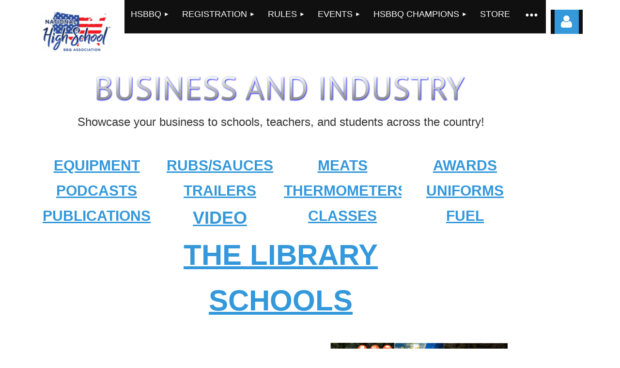

--- FILE ---
content_type: text/html; charset=utf-8
request_url: https://www.highschoolbbqleague.com/Adult-BBQ-Associations
body_size: 14593
content:
<!DOCTYPE html>
<html lang="en" class="no-js ">
	<head id="Head1">
<meta name="viewport" content="width=device-width, initial-scale=1.0">
<link href="https://sf.wildapricot.org/BuiltTheme/kaleidoscope_muskoka.v3.0/current/7a64416e/Styles/combined.css" rel="stylesheet" type="text/css" /><link href="https://www.highschoolbbqleague.com/resources/theme/customStyles.css?t=637593529277350000" rel="stylesheet" type="text/css" /><link href="https://www.highschoolbbqleague.com/resources/theme/user.css?t=637148901010000000" rel="stylesheet" type="text/css" /><link href="https://live-sf.wildapricot.org/WebUI/built9.10.0-1d00b0a/scripts/public/react/index-84b33b4.css" rel="stylesheet" type="text/css" /><link href="https://live-sf.wildapricot.org/WebUI/built9.10.0-1d00b0a/css/shared/ui/shared-ui-compiled.css" rel="stylesheet" type="text/css" /><script type="text/javascript" language="javascript" id="idJavaScriptEnvironment">var bonaPage_BuildVer='9.10.0-1d00b0a';
var bonaPage_AdminBackendUrl = '/admin/';
var bonaPage_StatRes='https://live-sf.wildapricot.org/WebUI/';
var bonaPage_InternalPageType = { isUndefinedPage : false,isWebPage : true,isAdminPage : false,isDialogPage : false,isSystemPage : false,isErrorPage : false,isError404Page : false };
var bonaPage_PageView = { isAnonymousView : true,isMemberView : false,isAdminView : false };
var WidgetMode = 0;
var bonaPage_IsUserAnonymous = true;
var bonaPage_ThemeVer='7a64416e637148901010000000637593529277350000'; var bonaPage_ThemeId = 'kaleidoscope_muskoka.v3.0'; var bonaPage_ThemeVersion = '3.0';
var bonaPage_id='18592'; version_id='';
if (bonaPage_InternalPageType && (bonaPage_InternalPageType.isSystemPage || bonaPage_InternalPageType.isWebPage) && window.self !== window.top) { var success = true; try { var tmp = top.location.href; if (!tmp) { top.location = self.location; } } catch (err) { try { if (self != top) { top.location = self.location; } } catch (err) { try { if (self != top) { top = self; } success = false; } catch (err) { success = false; } } success = false; } if (!success) { window.onload = function() { document.open('text/html', 'replace'); document.write('<ht'+'ml><he'+'ad></he'+'ad><bo'+'dy><h1>Wrong document context!</h1></bo'+'dy></ht'+'ml>'); document.close(); } } }
try { function waMetricsGlobalHandler(args) { if (WA.topWindow.waMetricsOuterGlobalHandler && typeof(WA.topWindow.waMetricsOuterGlobalHandler) === 'function') { WA.topWindow.waMetricsOuterGlobalHandler(args); }}} catch(err) {}
 try { if (parent && parent.BonaPage) parent.BonaPage.implementBonaPage(window); } catch (err) { }
try { document.write('<style type="text/css"> .WaHideIfJSEnabled, .HideIfJSEnabled { display: none; } </style>'); } catch(err) {}
var bonaPage_WebPackRootPath = 'https://live-sf.wildapricot.org/WebUI/built9.10.0-1d00b0a/scripts/public/react/';</script><script type="text/javascript" language="javascript" src="https://live-sf.wildapricot.org/WebUI/built9.10.0-1d00b0a/scripts/shared/bonapagetop/bonapagetop-compiled.js" id="idBonaPageTop"></script><script type="text/javascript" language="javascript" src="https://live-sf.wildapricot.org/WebUI/built9.10.0-1d00b0a/scripts/public/react/index-84b33b4.js" id="ReactPublicJs"></script><script type="text/javascript" language="javascript" src="https://live-sf.wildapricot.org/WebUI/built9.10.0-1d00b0a/scripts/shared/ui/shared-ui-compiled.js" id="idSharedJs"></script><script type="text/javascript" language="javascript" src="https://live-sf.wildapricot.org/WebUI/built9.10.0-1d00b0a/General.js" id=""></script><script type="text/javascript" language="javascript" src="https://sf.wildapricot.org/BuiltTheme/kaleidoscope_muskoka.v3.0/current/7a64416e/Scripts/combined.js" id=""></script><title>National High School BBQ Association, Inc. (NHSBBQ) - INDUSTRY</title>
<meta name="Keywords" content="HSBBQ, HS BBQ, High School BBQ, BBQ High, Alabama High School BBQ ,Alaska High School BBQ, Arizona High School BBQ, Arkansas High School BBQ, California High School BBQ, Colorado High School BBQ, Connecticut High School BBQ, Delaware High School BBQ, Florida High School BBQ, Georgia High School BBQ, Hawaii High School BBQ, Idaho High School BBQ, Illinois High School BBQ, Indiana High School BBQ, Iowa High School BBQ, Kansas High School BBQ, Kentucky High School BBQ, Louisiana High School BBQ, Maine High School BBQ, Maryland High School BBQ, Massachusetts High School BBQ, Michigan High School BBQ, Minnesota High School BBQ, Mississippi High School BBQ, Missouri High School BBQ, Montana High School BBQ, Nebraska High School BBQ, Nevada High School BBQ, New Hampshire High School BBQ, New Jersey High School BBQ, New Mexico High School BBQ, New York High School BBQ, North Carolina High School BBQ, North Dakota High School BBQ, Ohio High School BBQ, Oklahoma High School BBQ, Oregon High School BBQ, Pennsylvania High School BBQ, Rhode Island High School BBQ, South Carolina High School BBQ, South Dakota High School BBQ, Tennessee High School BBQ, Texas, Utah High School BBQ, Vermont High School BBQ, Virginia High School BBQ, Washington High School BBQ, West Virginia High School BBQ, Wisconsin High School BBQ, Wyoming High School BBQ,"/><meta name="Description" content="Alabama High School BBQ ,Alaska High School BBQ, Arizona High School BBQ, Arkansas High School BBQ, California High School BBQ, Colorado High School BBQ, Connecticut High School BBQ, Delaware High School BBQ, Florida High School BBQ, Georgia High School BBQ, Hawaii High School BBQ, Idaho High School BBQ, Illinois High School BBQ, Indiana High School BBQ, Iowa High School BBQ, Kansas High School BBQ, Kentucky High School BBQ, Louisiana High School BBQ, Maine High School BBQ, Maryland High School BBQ, Massachusetts High School BBQ, Michigan High School BBQ, Minnesota High School BBQ, Mississippi High School BBQ, Missouri High School BBQ, Montana High School BBQ, Nebraska High School BBQ, Nevada High School BBQ, New Hampshire High School BBQ, New Jersey High School BBQ, New Mexico High School BBQ, New York High School BBQ, North Carolina High School BBQ, North Dakota High School BBQ, Ohio High School BBQ, Oklahoma High School BBQ, Oregon High School BBQ, Pennsylvania High School BBQ, Rhode Island High School BBQ, South Carolina High School BBQ, South Dakota High School BBQ, Tennessee High School BBQ, Texas, Utah High School BBQ, Vermont High School BBQ, Virginia High School BBQ, Washington High School BBQ, West Virginia High School BBQ, Wisconsin High School BBQ, Wyoming High School BBQ," /><meta name="apple-itunes-app" content="app-id=1220348450, app-argument="><link rel="search" type="application/opensearchdescription+xml" title="www.highschoolbbqleague.com" href="/opensearch.ashx" /></head>
	<body id="PAGEID_18592" class="publicContentView LayoutSecondary">
<div class="mLayout layoutMain" id="mLayout">

<!-- header zone -->
		<div class="zonePlace zoneHeader1">
<div id="idHeaderContentHolder" data-componentId="Header" class="WaPlaceHolder WaPlaceHolderHeader" style="background-color:#FFFFFF;"><div style="padding-top:20px;"><div id="id_GSRiuNA" data-componentId="GSRiuNA" class="WaLayoutContainerFirst" style=""><table cellspacing="0" cellpadding="0" class="WaLayoutTable" style=""><tr data-componentId="GSRiuNA_row" class="WaLayoutRow"><td id="id_hT3yPgx" data-componentId="hT3yPgx" class="WaLayoutItem" style="width:15%;"><div id="id_IE5iwcF" class="WaLayoutPlaceHolder placeHolderContainer" data-componentId="IE5iwcF" style=""><div style=""><div id="id_7MnDVJf" class="WaGadgetOnly WaGadgetContent  gadgetStyleNone" style="margin-right:5px;" data-componentId="7MnDVJf" ><div class="gadgetStyleBody gadgetContentEditableArea" style="padding-right:5px;padding-bottom:20px;" data-editableArea="0" data-areaHeight="auto">
<p align="center"><a href="/" target="_blank"><img src="/resources/Pictures/Twitter%20Profile%20Logo.jpg" alt="HSBBQ - Home of the High School BBQ League" title="HSBBQ - Home of the High School BBQ League" border="0"></a><br></p></div>
</div></div></div></td><td style="" data-componentId="hT3yPgx_separator" class="WaLayoutSeparator"><div style="width: inherit;"></div></td><td id="id_gCo6IdB" data-componentId="gCo6IdB" class="WaLayoutItem" style="width:78%;"><div id="id_piaIsWZ" class="WaLayoutPlaceHolder placeHolderContainer" data-componentId="piaIsWZ" style=""><div style=""><div id="id_ajSIziT" class="WaGadgetOnly WaGadgetMenuHorizontal  gadgetStyleNone" style="background: #101010 !Important;margin-top:-30px;" data-componentId="ajSIziT" ><div class="menuBackground"></div>
<div class="menuInner">
	<ul class="firstLevel">
<li class=" dir">
	<div class="item">
		<a href="https://www.highschoolbbqleague.com/" title="HSBBQ"><span>HSBBQ</span></a>
<ul class="secondLevel">
<li class=" dir">
	<div class="item">
		<a href="https://www.highschoolbbqleague.com/page-18697" title="About Us - NHSBBQA"><span>About Us - NHSBBQA</span></a>
<ul class="secondLevel">
<li class=" ">
	<div class="item">
		<a href="https://www.highschoolbbqleague.com/High-School-BBQ-teams-Welcome" title="Welcome to High School BBQ (HSBBQ)"><span>Welcome to High School BBQ (HSBBQ)</span></a>
</div>
</li>
	
<li class=" ">
	<div class="item">
		<a href="https://www.highschoolbbqleague.com/Team-BBQ-Change-The-World" title="Support Our Vision"><span>Support Our Vision</span></a>
</div>
</li>
	
<li class=" ">
	<div class="item">
		<a href="https://www.highschoolbbqleague.com/Host-A-HSBBQ-Event" title="Host"><span>Host</span></a>
</div>
</li>
	
<li class=" ">
	<div class="item">
		<a href="https://www.highschoolbbqleague.com/Chef-Mike-Eirckson" title="NEED A SPEAKER - THE PRINCIPAL"><span>NEED A SPEAKER - THE PRINCIPAL</span></a>
</div>
</li>
	
<li class=" ">
	<div class="item">
		<a href="https://www.highschoolbbqleague.com/Promotoers" title="Promoters, Mentors, Volunteers, Sponsors, and Judges"><span>Promoters, Mentors, Volunteers, Sponsors, and Judges</span></a>
</div>
</li>
	
<li class=" ">
	<div class="item">
		<a href="https://www.highschoolbbqleague.com/Sanctioning-Body" title="Sanction An Event"><span>Sanction An Event</span></a>
</div>
</li>
	
</ul>
</div>
</li>
	
<li class=" ">
	<div class="item">
		<a href="https://www.highschoolbbqleague.com/HSBBQ-CTE-FOOD-SPORT" title="NHSBBQA - America&#39;s CTE Food Sport"><span>NHSBBQA - America&#39;s CTE Food Sport</span></a>
</div>
</li>
	
<li class=" dir">
	<div class="item">
		<a href="https://www.highschoolbbqleague.com/Governance-&amp;-Legal" title="NHSBBQA - Governance &amp; Legal"><span>NHSBBQA - Governance &amp; Legal</span></a>
<ul class="secondLevel">
<li class=" ">
	<div class="item">
		<a href="https://www.highschoolbbqleague.com/NHSBBQA-Governance-OVERVIEW" title="NHSBBQA - Governance OVERVIEW"><span>NHSBBQA - Governance OVERVIEW</span></a>
</div>
</li>
	
<li class=" ">
	<div class="item">
		<a href="https://www.highschoolbbqleague.com/NHSBBQA-School-and-District-Assurance-Statements" title="NHSBBQA - School and District Assurance Statements"><span>NHSBBQA - School and District Assurance Statements</span></a>
</div>
</li>
	
<li class=" ">
	<div class="item">
		<a href="https://www.highschoolbbqleague.com/NHSBBQA-Why-Districts-Approve" title="NHSBBQA - Why Districts Approve?"><span>NHSBBQA - Why Districts Approve?</span></a>
</div>
</li>
	
<li class=" ">
	<div class="item">
		<a href="https://www.highschoolbbqleague.com/NHSBBQA-Constitution" title="NHSBBQA - Constitution"><span>NHSBBQA - Constitution</span></a>
</div>
</li>
	
<li class=" ">
	<div class="item">
		<a href="https://www.highschoolbbqleague.com/NHSBBQA-Superintendent-Overview" title="NHSBBQA -Superintendent Overview"><span>NHSBBQA -Superintendent Overview</span></a>
</div>
</li>
	
<li class=" ">
	<div class="item">
		<a href="https://www.highschoolbbqleague.com/NHSBBQA-Code-Of-Conduct" title="NHSBBQA - Code of Conduct"><span>NHSBBQA - Code of Conduct</span></a>
</div>
</li>
	
<li class=" ">
	<div class="item">
		<a href="https://www.highschoolbbqleague.com/NHSBBQA-ORGANIZATIONAL-FLOW" title="NHSBBQA - Organizational Flow"><span>NHSBBQA - Organizational Flow</span></a>
</div>
</li>
	
<li class=" dir">
	<div class="item">
		<a href="https://www.highschoolbbqleague.com/NHSBBQA-Licensing-&amp;-Legitimacy" title="NHSBBQA - Licensing &amp; Legitimacy"><span>NHSBBQA - Licensing &amp; Legitimacy</span></a>
<ul class="secondLevel">
<li class=" ">
	<div class="item">
		<a href="https://www.highschoolbbqleague.com/Are-We-Official-NHSBBQA-Program-Verification" title="NHSBBQA - Are We Official?"><span>NHSBBQA - Are We Official?</span></a>
</div>
</li>
	
</ul>
</div>
</li>
	
<li class=" ">
	<div class="item">
		<a href="https://www.highschoolbbqleague.com/Official-State-Associations-National-High-School-BBQ-Association" title="Official State Associations | National High School BBQ Association&#174;"><span>Official State Associations | National High School BBQ Association&#174;</span></a>
</div>
</li>
	
<li class=" ">
	<div class="item">
		<a href="https://www.highschoolbbqleague.com/Apply-to-Become-a-State-High-School-BBQ-Association" title="Apply to Become a State High School BBQ Association&#174;"><span>Apply to Become a State High School BBQ Association&#174;</span></a>
</div>
</li>
	
<li class=" ">
	<div class="item">
		<a href="https://www.highschoolbbqleague.com/NHSBBQA-Certification-&amp;-Affirmation" title="NHSBBQA - Certification &amp; Affirmation"><span>NHSBBQA - Certification &amp; Affirmation</span></a>
</div>
</li>
	
<li class=" ">
	<div class="item">
		<a href="https://www.highschoolbbqleague.com/NHSBBQA-non-discrimination-civil-rights" title="NHSBBQA - Non Discrimination Civil Rights"><span>NHSBBQA - Non Discrimination Civil Rights</span></a>
</div>
</li>
	
<li class=" ">
	<div class="item">
		<a href="https://www.highschoolbbqleague.com/NHSBBQA-Media-Image-&amp;-Likeness-Policy" title="NHSBBQA - Media, Image &amp; Likeness Policy"><span>NHSBBQA - Media, Image &amp; Likeness Policy</span></a>
</div>
</li>
	
<li class=" ">
	<div class="item">
		<a href="https://www.highschoolbbqleague.com/NHSBBQA-Student-Data-Privacy" title="NHSBBQA - Student Data Privacy"><span>NHSBBQA - Student Data Privacy</span></a>
</div>
</li>
	
<li class=" ">
	<div class="item">
		<a href="https://www.highschoolbbqleague.com/NHSBBQA-Child-Protection-&amp;-Youth-Safety-Policy" title="NHSBBQA -Child Protection &amp; Youth Safety Policy"><span>NHSBBQA -Child Protection &amp; Youth Safety Policy</span></a>
</div>
</li>
	
<li class=" ">
	<div class="item">
		<a href="https://www.highschoolbbqleague.com/NHSBBQA-Volunteer-&amp;-Background-Check-Policy" title="NHSBBQA -Volunteer &amp; Background Check Policy"><span>NHSBBQA -Volunteer &amp; Background Check Policy</span></a>
</div>
</li>
	
<li class=" ">
	<div class="item">
		<a href="https://www.highschoolbbqleague.com/NHSBBQA-Risk-Management-&amp;-Insurance-Disclosure" title="NHSBBQA - Risk Management &amp; Insurance Disclosure"><span>NHSBBQA - Risk Management &amp; Insurance Disclosure</span></a>
</div>
</li>
	
<li class=" ">
	<div class="item">
		<a href="https://www.highschoolbbqleague.com/NHSBBQA-Whistleblower-&amp;-Reporting-Policy" title="NHSBBQA - Whistleblower &amp; Reporting Policy"><span>NHSBBQA - Whistleblower &amp; Reporting Policy</span></a>
</div>
</li>
	
<li class=" ">
	<div class="item">
		<a href="https://www.highschoolbbqleague.com/Safe-Harbor" title="NHSBBQA - Safe Harbor"><span>NHSBBQA - Safe Harbor</span></a>
</div>
</li>
	
<li class=" ">
	<div class="item">
		<a href="https://www.highschoolbbqleague.com/Dispute-Resolution-&amp;-Reporting" title="NHSBBQA - Dispute Resolution &amp; Reporting"><span>NHSBBQA - Dispute Resolution &amp; Reporting</span></a>
</div>
</li>
	
<li class=" dir">
	<div class="item">
		<a href="https://www.highschoolbbqleague.com/page-18868" title="NHSBBQA - Naming &amp; Brand Usage Standards"><span>NHSBBQA - Naming &amp; Brand Usage Standards</span></a>
<ul class="secondLevel">
<li class=" ">
	<div class="item">
		<a href="https://www.highschoolbbqleague.com/NHSBBQ-BRANDING" title="NHSBBQ Branding"><span>NHSBBQ Branding</span></a>
</div>
</li>
	
<li class=" ">
	<div class="item">
		<a href="https://www.highschoolbbqleague.com/Official-Use-of-NHSBBQ-BRAND-MARKS" title="Official USE OF BRAND MARKS FOR NHSBBQA&#174;"><span>Official USE OF BRAND MARKS FOR NHSBBQA&#174;</span></a>
</div>
</li>
	
<li class=" ">
	<div class="item">
		<a href="https://www.highschoolbbqleague.com/High-School-BBQ-Trademarks" title="Intellectual Property"><span>Intellectual Property</span></a>
</div>
</li>
	
</ul>
</div>
</li>
	
</ul>
</div>
</li>
	
<li class=" dir">
	<div class="item">
		<a href="https://www.highschoolbbqleague.com/NHSBBQA-School-Board-Of-Barbecue" title="School Board of Barbecue (Sponsors and Partners)"><span>School Board of Barbecue (Sponsors and Partners)</span></a>
<ul class="secondLevel">
<li class=" ">
	<div class="item">
		<a href="https://www.highschoolbbqleague.com/FinalTable" title="SPONSORSHIP"><span>SPONSORSHIP</span></a>
</div>
</li>
	
<li class=" ">
	<div class="item">
		<a href="https://www.highschoolbbqleague.com/Partners" title="Partners"><span>Partners</span></a>
</div>
</li>
	
</ul>
</div>
</li>
	
<li class=" ">
	<div class="item">
		<a href="https://www.highschoolbbqleague.com/NHSBBQA-PTA" title="BBQ PTA - BECOME PART OF OUR BBQ FAMILY (Volunteer)"><span>BBQ PTA - BECOME PART OF OUR BBQ FAMILY (Volunteer)</span></a>
</div>
</li>
	
<li class=" ">
	<div class="item">
		<a href="https://www.highschoolbbqleague.com/NHSBBQ-CTE-FOOD-SPORT-LAUNCH-MODEL" title="District Food Sport Launch Model K-12-Workforce"><span>District Food Sport Launch Model K-12-Workforce</span></a>
</div>
</li>
	
<li class=" dir">
	<div class="item">
		<a href="https://www.highschoolbbqleague.com/State-High-School-BBQ-Association-Divisions-Leagues" title="HSBBQ State Association Divisions and Leagues"><span>HSBBQ State Association Divisions and Leagues</span></a>
<ul class="secondLevel">
<li class=" ">
	<div class="item">
		<a href="https://www.highschoolbbqleague.com/NHSBBQA-State-HSBBQ-Association-Charter" title="NHSBBQA - State HSBBQ Association Charter"><span>NHSBBQA - State HSBBQ Association Charter</span></a>
</div>
</li>
	
<li class=" ">
	<div class="item">
		<a href="https://www.highschoolbbqleague.com/Alabama-HSBBQ-High-School-BBQ-Junior-Pitmaster" title="Alabama HSBBQ - Alabama High School BBQ Association - AL"><span>Alabama HSBBQ - Alabama High School BBQ Association - AL</span></a>
</div>
</li>
	
<li class=" ">
	<div class="item">
		<a href="https://www.highschoolbbqleague.com/Alaska-HSBBQ-High-School-BBQ-Junior-PitmastEr" title="Alaska HSBBQ - High School BBQ League - AK"><span>Alaska HSBBQ - High School BBQ League - AK</span></a>
</div>
</li>
	
<li class=" ">
	<div class="item">
		<a href="https://www.highschoolbbqleague.com/Arizona-HSBBQA-High-School-BBQ-Junior-Pitmaster" title="Arizona HSBBQ - High School BBQ League - AZ"><span>Arizona HSBBQ - High School BBQ League - AZ</span></a>
</div>
</li>
	
<li class=" ">
	<div class="item">
		<a href="https://www.highschoolbbqleague.com/Arkansas-HSBBQ-High-School-Junior-Pitmaster" title="Arkansas HSBBQ - High School BBQ League - AR"><span>Arkansas HSBBQ - High School BBQ League - AR</span></a>
</div>
</li>
	
<li class=" ">
	<div class="item">
		<a href="https://www.highschoolbbqleague.com/California-HSBBQ-High-School-BBQ-Junior-Pitmaster" title="California HSBBQ - High School BBQ League - CA"><span>California HSBBQ - High School BBQ League - CA</span></a>
</div>
</li>
	
<li class=" ">
	<div class="item">
		<a href="https://www.highschoolbbqleague.com/Colorado-HSBBQ-High-School-BBQ-Junior-Pitmaster" title="Colorado HSBBQ - High School BBQ League - CO"><span>Colorado HSBBQ - High School BBQ League - CO</span></a>
</div>
</li>
	
<li class=" ">
	<div class="item">
		<a href="https://www.highschoolbbqleague.com/Connecticut-HSBBQ-High-School-BBQ-Junior-Pitmaster" title="Connecticut HSBBQ - High School BBQ League - CT"><span>Connecticut HSBBQ - High School BBQ League - CT</span></a>
</div>
</li>
	
<li class=" ">
	<div class="item">
		<a href="https://www.highschoolbbqleague.com/Delaware-HSBBQ-High-School-BBQ-Junior-Pitmaster" title="Delaware HSBBQ - High School BBQ League - DE"><span>Delaware HSBBQ - High School BBQ League - DE</span></a>
</div>
</li>
	
<li class=" ">
	<div class="item">
		<a href="https://www.highschoolbbqleague.com/Florida-HSBBQ-High-School-BBQ-Junior-Pitmaster" title="Florida HSBBQ - High School BBQ League - FL"><span>Florida HSBBQ - High School BBQ League - FL</span></a>
</div>
</li>
	
<li class=" ">
	<div class="item">
		<a href="https://www.highschoolbbqleague.com/Georgia-High-School-BBQ-Junior-Pitmaster" title="Georgia HSBBQ - High School BBQ League - GA"><span>Georgia HSBBQ - High School BBQ League - GA</span></a>
</div>
</li>
	
<li class=" ">
	<div class="item">
		<a href="https://www.highschoolbbqleague.com/Hawaii-High-School-BBQ-Junior-Pitmaster" title="Hawaii HSBBQ - High School BBQ League - HI"><span>Hawaii HSBBQ - High School BBQ League - HI</span></a>
</div>
</li>
	
<li class=" ">
	<div class="item">
		<a href="https://www.highschoolbbqleague.com/Idaho-High-School-BBQ-Junior-Pitmaster" title="Idaho HSBBQ - High School BBQ League - ID"><span>Idaho HSBBQ - High School BBQ League - ID</span></a>
</div>
</li>
	
<li class=" ">
	<div class="item">
		<a href="https://www.highschoolbbqleague.com/Illinois-High-School-BBQ-Junior-Pitmaster" title="Illinois HSBBQ - High School BBQ League - IL"><span>Illinois HSBBQ - High School BBQ League - IL</span></a>
</div>
</li>
	
<li class=" ">
	<div class="item">
		<a href="https://www.highschoolbbqleague.com/Indiana-High-School-BBQ-Junior-Pitmaster" title="Indiana HSBBQ - High School BBQ League - IN"><span>Indiana HSBBQ - High School BBQ League - IN</span></a>
</div>
</li>
	
<li class=" ">
	<div class="item">
		<a href="https://www.highschoolbbqleague.com/Iowa-High-School-BBQ-Junior-Pitmaster" title="Iowa HSBBQ - High School BBQ League - IA"><span>Iowa HSBBQ - High School BBQ League - IA</span></a>
</div>
</li>
	
<li class=" ">
	<div class="item">
		<a href="https://www.highschoolbbqleague.com/Kansas-HSBBQ-High-School-BBQ-Junior-Pitmaster" title="Kansas HSBBQ - Kansas High School BBQ Association - KS"><span>Kansas HSBBQ - Kansas High School BBQ Association - KS</span></a>
</div>
</li>
	
<li class=" ">
	<div class="item">
		<a href="https://www.highschoolbbqleague.com/Kentucky-HSBBQ-High-School-BBQ-Junior-Pitmaster" title="Kentucky HSBBQ - High School BBQ League - KY"><span>Kentucky HSBBQ - High School BBQ League - KY</span></a>
</div>
</li>
	
<li class=" ">
	<div class="item">
		<a href="https://www.highschoolbbqleague.com/Louisiana-HSBBQ-High-School-BBQ-Junior-Pitmaster" title="Louisiana HSBBQ - High School BBQ League - LA"><span>Louisiana HSBBQ - High School BBQ League - LA</span></a>
</div>
</li>
	
<li class=" ">
	<div class="item">
		<a href="https://www.highschoolbbqleague.com/Maine-HSBBQ-High-School-BBQ-Junior-Pitmaster" title="Maine HSBBQ - High School BBQ League - ME"><span>Maine HSBBQ - High School BBQ League - ME</span></a>
</div>
</li>
	
<li class=" ">
	<div class="item">
		<a href="https://www.highschoolbbqleague.com/Maryland-HSBBQ-High-School-BBQ-Junior-Pitmaster" title="Maryland HSBBQ - High School BBQ League - MD"><span>Maryland HSBBQ - High School BBQ League - MD</span></a>
</div>
</li>
	
<li class=" ">
	<div class="item">
		<a href="https://www.highschoolbbqleague.com/Michigan-HSBBQ-High-School-BBQ-Junior-Pitmaster" title="Michigan HSBBQ - High School BBQ League - MI"><span>Michigan HSBBQ - High School BBQ League - MI</span></a>
</div>
</li>
	
<li class=" ">
	<div class="item">
		<a href="https://www.highschoolbbqleague.com/Massachusetts-HSBBQ-High-School-BBQ-Junior-Pitmaster" title="Massachusetts HSBBQ - High School BBQ League - MA"><span>Massachusetts HSBBQ - High School BBQ League - MA</span></a>
</div>
</li>
	
<li class=" ">
	<div class="item">
		<a href="https://www.highschoolbbqleague.com/Minnesota-HSBBQ-High-School-BBQ-Junior-Pitmaster" title="Minnesota HSBBQ - High School BBQ League - MN"><span>Minnesota HSBBQ - High School BBQ League - MN</span></a>
</div>
</li>
	
<li class=" ">
	<div class="item">
		<a href="https://www.highschoolbbqleague.com/Mississippi-High-School-BBQ-Junior-Pitmaster" title="Mississippi HSBBQ - High School BBQ League - MS"><span>Mississippi HSBBQ - High School BBQ League - MS</span></a>
</div>
</li>
	
<li class=" ">
	<div class="item">
		<a href="https://www.highschoolbbqleague.com/Missouri-HSBBQ-High-School-BBQ-Junior-Pitmaster" title="Missouri HSBBQ - Missouri High School BBQ Association - MO"><span>Missouri HSBBQ - Missouri High School BBQ Association - MO</span></a>
</div>
</li>
	
<li class=" ">
	<div class="item">
		<a href="https://www.highschoolbbqleague.com/Montana-HSBBQ-High-School-BBQ-Junior-Pitmaster" title="Montana HSBBQ - High School BBQ League - MT"><span>Montana HSBBQ - High School BBQ League - MT</span></a>
</div>
</li>
	
<li class=" ">
	<div class="item">
		<a href="https://www.highschoolbbqleague.com/Nebraska-HSBBQ-High-School-BBQ-Junior-Pitmaster" title="Nebraska HSBBQ - High School BBQ League - NE"><span>Nebraska HSBBQ - High School BBQ League - NE</span></a>
</div>
</li>
	
<li class=" ">
	<div class="item">
		<a href="https://www.highschoolbbqleague.com/Nevada-HSBBQ-High-School-BBQ-Junior-Pitmaster" title="Nevada HSBBQ - High School BBQ League - NV"><span>Nevada HSBBQ - High School BBQ League - NV</span></a>
</div>
</li>
	
<li class=" ">
	<div class="item">
		<a href="https://www.highschoolbbqleague.com/New-Hampshire-HSBBQ-High-School-BBQ-Junior-Pitmaster" title="New Hampshire HSBBQ -High School BBQ League - NH"><span>New Hampshire HSBBQ -High School BBQ League - NH</span></a>
</div>
</li>
	
<li class=" ">
	<div class="item">
		<a href="https://www.highschoolbbqleague.com/New-Jersey-HSBBQ-High-School-BBQ-Junior-Pitmaster" title="New Jersey HSBBQ - High School BBQ League - NJ"><span>New Jersey HSBBQ - High School BBQ League - NJ</span></a>
</div>
</li>
	
<li class=" ">
	<div class="item">
		<a href="https://www.highschoolbbqleague.com/New-Mexico-HSBBQ-High-School-BBQ-Junior-Pitmaster" title="New Mexico HSBBQ - High School BBQ League - NM"><span>New Mexico HSBBQ - High School BBQ League - NM</span></a>
</div>
</li>
	
<li class=" ">
	<div class="item">
		<a href="https://www.highschoolbbqleague.com/New-York-HSBBQ-High-School-BBQ-Junior-Pitmaster" title="New York HSBBQ - High School BBQ League - NY"><span>New York HSBBQ - High School BBQ League - NY</span></a>
</div>
</li>
	
<li class=" ">
	<div class="item">
		<a href="https://www.highschoolbbqleague.com/North-Carolina-HSBBQ-High-School-BBQ-Junior-Pitmaster" title="North Carolina HSBBQ - High School BBQ League - NC"><span>North Carolina HSBBQ - High School BBQ League - NC</span></a>
</div>
</li>
	
<li class=" ">
	<div class="item">
		<a href="https://www.highschoolbbqleague.com/North-Dakota-HSBBQ-High-School-BBQ-Junior-Pitmaster" title="North Dakota HSBBQ - High School BBQ League - ND"><span>North Dakota HSBBQ - High School BBQ League - ND</span></a>
</div>
</li>
	
<li class=" ">
	<div class="item">
		<a href="https://www.highschoolbbqleague.com/Ohio-HSBBQ-High-School-BBQ-Junior-Pitmaster" title="Ohio HSBBQ - High School BBQ League - OH"><span>Ohio HSBBQ - High School BBQ League - OH</span></a>
</div>
</li>
	
<li class=" ">
	<div class="item">
		<a href="https://www.highschoolbbqleague.com/Oklahoma-HSBBQ-High-School-BBQ-Junior-Pitmaster" title="Oklahoma HSBBQ - Oklahoma High School BBQ Association - OK"><span>Oklahoma HSBBQ - Oklahoma High School BBQ Association - OK</span></a>
</div>
</li>
	
<li class=" ">
	<div class="item">
		<a href="https://www.highschoolbbqleague.com/Oregon-HSBBQ-High-School-BBQ-Junior-Pitmaster" title="Oregon HSBBQ - High School BBQ League - OR"><span>Oregon HSBBQ - High School BBQ League - OR</span></a>
</div>
</li>
	
<li class=" ">
	<div class="item">
		<a href="https://www.highschoolbbqleague.com/Pennsylvania-HSBBQ-High-School-BBQ-Junior-Pitmaster" title="Pennsylvania HSBBQ - High School BBQ League - PA"><span>Pennsylvania HSBBQ - High School BBQ League - PA</span></a>
</div>
</li>
	
<li class=" ">
	<div class="item">
		<a href="https://www.highschoolbbqleague.com/Rhode-Island-HQBBQ-High-School-BBQ-Junior-Pitmaster" title="Rhode Island HSBBQ - High School BBQ League - RI"><span>Rhode Island HSBBQ - High School BBQ League - RI</span></a>
</div>
</li>
	
<li class=" ">
	<div class="item">
		<a href="https://www.highschoolbbqleague.com/South-Carolina-HSBBQ-High-School-BBQ-Junior-Pitmaster" title="South Carolina HSBBQ - High School BBQ League - SC"><span>South Carolina HSBBQ - High School BBQ League - SC</span></a>
</div>
</li>
	
<li class=" ">
	<div class="item">
		<a href="https://www.highschoolbbqleague.com/South-Dakota-HSBBQ-High-School-BBQ-Junior-Pitmaster" title="South Dakota HSBBQ - High School BBQ League - SD"><span>South Dakota HSBBQ - High School BBQ League - SD</span></a>
</div>
</li>
	
<li class=" ">
	<div class="item">
		<a href="https://www.highschoolbbqleague.com/Texas-High-HSBBQ-School-BBQ-Junior-Pitmaster" title="Texas HSBBQ - Texas High School BBQ Association - TX"><span>Texas HSBBQ - Texas High School BBQ Association - TX</span></a>
</div>
</li>
	
<li class=" ">
	<div class="item">
		<a href="https://www.highschoolbbqleague.com/Tennessee-HSBBQ-High-School-BBQ-Junior-Pitmaster" title="Tennessee HSBBQ - High School BBQ League - TN"><span>Tennessee HSBBQ - High School BBQ League - TN</span></a>
</div>
</li>
	
<li class=" ">
	<div class="item">
		<a href="https://www.highschoolbbqleague.com/Utah-HSBBQ-High-School-BBQ-Junior-Pitmaster" title="Utah HSBBQ - High School BBQ League - UT"><span>Utah HSBBQ - High School BBQ League - UT</span></a>
</div>
</li>
	
<li class=" ">
	<div class="item">
		<a href="https://www.highschoolbbqleague.com/Vermont-HSBBQ-High-School-BBQ-Junior-Pitmaster" title="Vermont HSBBQ - High School BBQ League - VT"><span>Vermont HSBBQ - High School BBQ League - VT</span></a>
</div>
</li>
	
<li class=" ">
	<div class="item">
		<a href="https://www.highschoolbbqleague.com/Virginia-HSBBQ-High-School-BBQ-Junior-Pitmaster" title="Virginia HSBBQ - High School BBQ League - VA"><span>Virginia HSBBQ - High School BBQ League - VA</span></a>
</div>
</li>
	
<li class=" ">
	<div class="item">
		<a href="https://www.highschoolbbqleague.com/Washington-DC-HSBBQ-High-School-BBQ-Junior-Pitmaster" title="Washington DC HSBBQ - High School BBQ League - DC"><span>Washington DC HSBBQ - High School BBQ League - DC</span></a>
</div>
</li>
	
<li class=" ">
	<div class="item">
		<a href="https://www.highschoolbbqleague.com/Washington-HSBBQ-High-School-BBQ-Junior-Pitmaster" title="Washington HSBBQ - High School BBQ League - WA"><span>Washington HSBBQ - High School BBQ League - WA</span></a>
</div>
</li>
	
<li class=" ">
	<div class="item">
		<a href="https://www.highschoolbbqleague.com/West-Virginia-HSBBQ-High-School-Junior-Pitmaster" title="West Virginia HSBBQ - High School BBQ League - WV"><span>West Virginia HSBBQ - High School BBQ League - WV</span></a>
</div>
</li>
	
<li class=" ">
	<div class="item">
		<a href="https://www.highschoolbbqleague.com/Wisconsin-HSBBQ-High-School-BBQ-Junior-Pitmaster" title="Wisconsin HSBBQ - High School BBQ League - WI"><span>Wisconsin HSBBQ - High School BBQ League - WI</span></a>
</div>
</li>
	
<li class=" ">
	<div class="item">
		<a href="https://www.highschoolbbqleague.com/Wyoming-HSBBQ-High-School-BBQ-Junior-Pitmaster" title="Wyoming HSBBQ - High School BBQ League - WY"><span>Wyoming HSBBQ - High School BBQ League - WY</span></a>
</div>
</li>
	
</ul>
</div>
</li>
	
<li class=" ">
	<div class="item">
		<a href="https://www.highschoolbbqleague.com/FAQ" title="FAQ"><span>FAQ</span></a>
</div>
</li>
	
<li class=" ">
	<div class="item">
		<a href="https://www.highschoolbbqleague.com/HSBBQ-Sportsmanship" title="High School BBQ (HSBBQ) Creed"><span>High School BBQ (HSBBQ) Creed</span></a>
</div>
</li>
	
<li class=" ">
	<div class="item">
		<a href="https://www.highschoolbbqleague.com/HSBBQ-Hall-Of-FLAME" title="2024 Hall of FLAME - Heart of Que"><span>2024 Hall of FLAME - Heart of Que</span></a>
</div>
</li>
	
<li class=" ">
	<div class="item">
		<a href="https://www.highschoolbbqleague.com/page-18587" title="Testimonials"><span>Testimonials</span></a>
</div>
</li>
	
<li class=" ">
	<div class="item">
		<a href="https://www.highschoolbbqleague.com/Advertising-High-School-BBQ" title="Advertising - High School BBQ"><span>Advertising - High School BBQ</span></a>
</div>
</li>
	
<li class=" ">
	<div class="item">
		<a href="https://www.highschoolbbqleague.com/page-18723" title="Media"><span>Media</span></a>
</div>
</li>
	
<li class=" ">
	<div class="item">
		<a href="https://www.highschoolbbqleague.com/Donate" title="Donate"><span>Donate</span></a>
</div>
</li>
	
<li class=" ">
	<div class="item">
		<a href="https://www.highschoolbbqleague.com/Contact-Varsity-Barbecue" title="Contact US"><span>Contact US</span></a>
</div>
</li>
	
</ul>
</div>
</li>
	
<li class=" dir">
	<div class="item">
		<a href="https://www.highschoolbbqleague.com/HSBBQ-Charter-License" title="REGISTRATION"><span>REGISTRATION</span></a>
<ul class="secondLevel">
<li class=" ">
	<div class="item">
		<a href="https://www.highschoolbbqleague.com/NHSBBQ-ONLINE-EVENT-PAYMENT" title="ONLINE EVENT PAYMENT"><span>ONLINE EVENT PAYMENT</span></a>
</div>
</li>
	
<li class=" ">
	<div class="item">
		<a href="https://www.highschoolbbqleague.com/2026-NHSBBQ-FORMS-AND-DOCUMENTS-DOWNLOADS" title="FORMS AND DOCUMENTS"><span>FORMS AND DOCUMENTS</span></a>
</div>
</li>
	
<li class=" ">
	<div class="item">
		<a href="https://www.highschoolbbqleague.com/How-To-Start-A-High-School-BBQ-Team-HSBBQ" title="How To Start A High School (HSBBQ) or Middle School (MSBBQ) Team"><span>How To Start A High School (HSBBQ) or Middle School (MSBBQ) Team</span></a>
</div>
</li>
	
<li class=" ">
	<div class="item">
		<a href="https://www.highschoolbbqleague.com/page-18844" title="Food Safety Certification HSBBQ"><span>Food Safety Certification HSBBQ</span></a>
</div>
</li>
	
<li class=" ">
	<div class="item">
		<a href="https://www.highschoolbbqleague.com/HSBBQ-MEAT-JUDGING" title="M.E.A.T. Judging System"><span>M.E.A.T. Judging System</span></a>
</div>
</li>
	
</ul>
</div>
</li>
	
<li class=" dir">
	<div class="item">
		<a href="https://www.highschoolbbqleague.com/RULES-HIGH-SCHOOL-BBQ-HSBBQ" title="RULES"><span>RULES</span></a>
<ul class="secondLevel">
<li class=" ">
	<div class="item">
		<a href="https://www.highschoolbbqleague.com/NHSBBQA-High-School-BBQ-SPORTSMANSHIP" title="NHSBBQA SPORTSMANSHIP AGREEMENT"><span>NHSBBQA SPORTSMANSHIP AGREEMENT</span></a>
</div>
</li>
	
</ul>
</div>
</li>
	
<li class=" dir">
	<div class="item">
		<a href="https://www.highschoolbbqleague.com/High-School-BBQ-HS-BBQ-Events" title="EVENTS"><span>EVENTS</span></a>
<ul class="secondLevel">
<li class=" ">
	<div class="item">
		<a href="https://www.highschoolbbqleague.com/NHSBBQ-PAYMENT-ONLINE" title="PAY ONLINE EVENT REGISTRATION AND CHARTERS"><span>PAY ONLINE EVENT REGISTRATION AND CHARTERS</span></a>
</div>
</li>
	
<li class=" ">
	<div class="item">
		<a href="https://www.highschoolbbqleague.com/EVENTS-CALENDAR-NHSBBQ-2025-2026" title="EVENTS - 2025-2026 NHSBBQ CALENDAR"><span>EVENTS - 2025-2026 NHSBBQ CALENDAR</span></a>
</div>
</li>
	
<li class=" ">
	<div class="item">
		<a href="https://www.highschoolbbqleague.com/page-18729" title="EVENTS - HOST REQUEST"><span>EVENTS - HOST REQUEST</span></a>
</div>
</li>
	
</ul>
</div>
</li>
	
<li class=" dir">
	<div class="item">
		<a href="https://www.highschoolbbqleague.com/2024-National-HSBBQ-CHAMPIONS" title="HSBBQ CHAMPIONS"><span>HSBBQ CHAMPIONS</span></a>
<ul class="secondLevel">
<li class=" ">
	<div class="item">
		<a href="https://www.highschoolbbqleague.com/2026-NHSBBQ-HALL-OF-CHAMPIONS" title="2026 NHSBBQ HALL OF CHAMPIONS"><span>2026 NHSBBQ HALL OF CHAMPIONS</span></a>
</div>
</li>
	
<li class=" ">
	<div class="item">
		<a href="https://www.highschoolbbqleague.com/NATIONAL-CHAMPIONS-HSBBQ-2025" title="2025 NATIONAL CHAMPIONS HSBBQ"><span>2025 NATIONAL CHAMPIONS HSBBQ</span></a>
</div>
</li>
	
<li class=" ">
	<div class="item">
		<a href="https://www.highschoolbbqleague.com/2024-NATIONAL-CHAMPIONS-HSBBQ" title="2024 NATIONAL CHAMPIONS HSBBQ"><span>2024 NATIONAL CHAMPIONS HSBBQ</span></a>
</div>
</li>
	
<li class=" ">
	<div class="item">
		<a href="https://www.highschoolbbqleague.com/2023-NATIONAL-CHAMPIONS-HSBBQ" title="2023 NATIONAL CHAMPIONS HSBBQ"><span>2023 NATIONAL CHAMPIONS HSBBQ</span></a>
</div>
</li>
	
</ul>
</div>
</li>
	
<li class=" ">
	<div class="item">
		<a href="https://www.highschoolbbqleague.com/NHSBBQA-Store" title="Store"><span>Store</span></a>
</div>
</li>
	
<li class=" dir">
	<div class="item">
		<a href="https://www.highschoolbbqleague.com/High-School-BBQ-Education" title="EDUCATORS"><span>EDUCATORS</span></a>
<ul class="secondLevel">
<li class=" ">
	<div class="item">
		<a href="https://www.highschoolbbqleague.com/page-18854" title="High School BBQ (HSBBQ) White Paper: Igniting your campus, community, and classroom"><span>High School BBQ (HSBBQ) White Paper: Igniting your campus, community, and classroom</span></a>
</div>
</li>
	
<li class=" ">
	<div class="item">
		<a href="https://www.highschoolbbqleague.com/HSBBQ-LIVE-FIRE-LEARNING-LAB" title="HSBBQ LIVE FIRE LEARNING LAB - LIFESPACE"><span>HSBBQ LIVE FIRE LEARNING LAB - LIFESPACE</span></a>
</div>
</li>
	
<li class=" ">
	<div class="item">
		<a href="https://www.highschoolbbqleague.com/page-18811" title="Start A HSBBQ Team - Classroom"><span>Start A HSBBQ Team - Classroom</span></a>
</div>
</li>
	
<li class=" ">
	<div class="item">
		<a href="https://www.highschoolbbqleague.com/Top-10-Reasons-To-Start-A-BBQ-Team" title="Top 10 Reasons to start A HSBBQ Team"><span>Top 10 Reasons to start A HSBBQ Team</span></a>
</div>
</li>
	
<li class=" ">
	<div class="item">
		<a href="https://www.highschoolbbqleague.com/page-18790" title="10 C&#39;s of Barbecue"><span>10 C&#39;s of Barbecue</span></a>
</div>
</li>
	
<li class=" dir">
	<div class="item">
		<a href="https://www.highschoolbbqleague.com/HSBBQ-UNIVERSITY" title="HSBBQ University"><span>HSBBQ University</span></a>
<ul class="secondLevel">
<li class=" ">
	<div class="item">
		<a href="https://www.highschoolbbqleague.com/HSBBQ-BBQ-SAUCE-LESSON-PLAN" title="Barbecue Sauce 101"><span>Barbecue Sauce 101</span></a>
</div>
</li>
	
</ul>
</div>
</li>
	
<li class=" ">
	<div class="item">
		<a href="https://www.highschoolbbqleague.com/HSBBQ-DICTIONARY" title="HSBBQ - GLOSSARY OF TERMS"><span>HSBBQ - GLOSSARY OF TERMS</span></a>
</div>
</li>
	
<li class=" ">
	<div class="item">
		<a href="https://www.highschoolbbqleague.com/Project-Based-Learning" title="PROJECT BASTE BBQ"><span>PROJECT BASTE BBQ</span></a>
</div>
</li>
	
<li class=" ">
	<div class="item">
		<a href="https://www.highschoolbbqleague.com/page-18775" title="THE SMOKER PROJECT"><span>THE SMOKER PROJECT</span></a>
</div>
</li>
	
<li class=" ">
	<div class="item">
		<a href="https://www.highschoolbbqleague.com/page-18633" title="SMOKE SMART GOALS"><span>SMOKE SMART GOALS</span></a>
</div>
</li>
	
<li class=" ">
	<div class="item">
		<a href="https://www.highschoolbbqleague.com/BBQ-Classes-Professional-Development" title="Professional Development - BBQ Class"><span>Professional Development - BBQ Class</span></a>
</div>
</li>
	
<li class=" ">
	<div class="item">
		<a href="https://www.highschoolbbqleague.com/Team-BBQ-FEEDING-AMERICA" title="SERVICE"><span>SERVICE</span></a>
</div>
</li>
	
<li class=" ">
	<div class="item">
		<a href="https://www.highschoolbbqleague.com/HSBBQ-FOOD-SAFETY-TRAINING-CERTIFICATE" title="HSBBQ Food Safety Certification"><span>HSBBQ Food Safety Certification</span></a>
</div>
</li>
	
<li class=" ">
	<div class="item">
		<a href="https://www.highschoolbbqleague.com/page-18626" title="CERTIFICATION"><span>CERTIFICATION</span></a>
</div>
</li>
	
<li class=" ">
	<div class="item">
		<a href="https://www.highschoolbbqleague.com/BBQ-RECIPES" title="RECIPES"><span>RECIPES</span></a>
</div>
</li>
	
<li class=" ">
	<div class="item">
		<a href="https://www.highschoolbbqleague.com/History-of-Barbcue" title="History of Barbecue: HSBBQ Honors the past"><span>History of Barbecue: HSBBQ Honors the past</span></a>
</div>
</li>
	
<li class=" ">
	<div class="item">
		<a href="https://www.highschoolbbqleague.com/High-School-BBQ-Careers" title="CAREERS"><span>CAREERS</span></a>
</div>
</li>
	
<li class=" ">
	<div class="item">
		<a href="https://www.highschoolbbqleague.com/Workforce" title="WORKFORCE DEVELOPMENT"><span>WORKFORCE DEVELOPMENT</span></a>
</div>
</li>
	
</ul>
</div>
</li>
	
<li class="sel dir">
	<div class="item">
		<a href="https://www.highschoolbbqleague.com/Adult-BBQ-Associations" title="INDUSTRY"><span>INDUSTRY</span></a>
<ul class="secondLevel">
<li class=" ">
	<div class="item">
		<a href="https://www.highschoolbbqleague.com/List-Your-BBQ-Business" title="BUSINESS LISTING"><span>BUSINESS LISTING</span></a>
</div>
</li>
	
<li class=" ">
	<div class="item">
		<a href="https://www.highschoolbbqleague.com/BBQ-ASSOCIATIONS" title="BBQ ASSOCIATIONS - ADULTS"><span>BBQ ASSOCIATIONS - ADULTS</span></a>
</div>
</li>
	
<li class=" ">
	<div class="item">
		<a href="https://www.highschoolbbqleague.com/BBQ-CLASSES" title="BBQ CLASSES"><span>BBQ CLASSES</span></a>
</div>
</li>
	
<li class=" ">
	<div class="item">
		<a href="https://www.highschoolbbqleague.com/BBQ-THERMONTERS" title="BBQ THERMOMETERS"><span>BBQ THERMOMETERS</span></a>
</div>
</li>
	
<li class=" ">
	<div class="item">
		<a href="https://www.highschoolbbqleague.com/Culinary-Schools" title="SCHOOLS"><span>SCHOOLS</span></a>
</div>
</li>
	
<li class=" ">
	<div class="item">
		<a href="https://www.highschoolbbqleague.com/High-School-BBQ-Uniforms" title="BBQ UNIFORMS"><span>BBQ UNIFORMS</span></a>
</div>
</li>
	
<li class=" ">
	<div class="item">
		<a href="https://www.highschoolbbqleague.com/BBQ-EQUIPMENT" title="BBQ EQUIPMENT"><span>BBQ EQUIPMENT</span></a>
</div>
</li>
	
<li class=" ">
	<div class="item">
		<a href="https://www.highschoolbbqleague.com/BBQ-RUBS-SAUCE" title="BBQ RUBS AND SAUCES"><span>BBQ RUBS AND SAUCES</span></a>
</div>
</li>
	
<li class=" ">
	<div class="item">
		<a href="https://www.highschoolbbqleague.com/BBQ-MEATS" title="BBQ MEATS"><span>BBQ MEATS</span></a>
</div>
</li>
	
<li class=" ">
	<div class="item">
		<a href="https://www.highschoolbbqleague.com/BBQ-PODCASTS" title="PODCASTS"><span>PODCASTS</span></a>
</div>
</li>
	
<li class=" ">
	<div class="item">
		<a href="https://www.highschoolbbqleague.com/BBQ-AWARDS" title="BBQ AWARDS"><span>BBQ AWARDS</span></a>
</div>
</li>
	
<li class=" ">
	<div class="item">
		<a href="https://www.highschoolbbqleague.com/BBQ-FUEL" title="BBQ FUEL"><span>BBQ FUEL</span></a>
</div>
</li>
	
<li class=" ">
	<div class="item">
		<a href="https://www.highschoolbbqleague.com/BBQ-TRAILERS" title="BBQ TRAILERS"><span>BBQ TRAILERS</span></a>
</div>
</li>
	
<li class=" ">
	<div class="item">
		<a href="https://www.highschoolbbqleague.com/BBQ-PUBLICATIONS" title="BBQ PUBLICATIONS"><span>BBQ PUBLICATIONS</span></a>
</div>
</li>
	
<li class=" ">
	<div class="item">
		<a href="https://www.highschoolbbqleague.com/BBQ-VIDEO" title="BBQ VIDEO"><span>BBQ VIDEO</span></a>
</div>
</li>
	
<li class=" ">
	<div class="item">
		<a href="https://www.highschoolbbqleague.com/BBQ-LIBRARY" title="BBQ LIBRARY"><span>BBQ LIBRARY</span></a>
</div>
</li>
	
</ul>
</div>
</li>
	
</ul>
</div>


<script type="text/javascript">

	jq$(function()
	{

		WebFont.load({
			custom: {
				families: ['Ubuntu', 'Ubuntu condensed']
			},
			active: function()
			{
				resizeMenu();
			}
		});


		var gadgetHorMenu = jq$('#id_ajSIziT'),
			gadgetHorMenuContainer = gadgetHorMenu.find('.menuInner'),
			firstLevelMenu = gadgetHorMenu.find('ul.firstLevel'),
			holderInitialMenu = firstLevelMenu.children(),
			outsideItems = null,
			phantomElement = '<li class="phantom"><div class="item"><a href="#"><span>&#x2261;</span></a><ul class="secondLevel"></ul></div></li>',
			placeHolder = gadgetHorMenu.parents('.WaLayoutPlaceHolder'),
			placeHolderId = placeHolder && placeHolder.attr('data-componentId'),
			mobileState = false,
			isTouchSupported = !!(('ontouchstart' in window) || (window.DocumentTouch && document instanceof DocumentTouch) || (navigator.msPointerEnabled && navigator.msMaxTouchPoints));


		function resizeMenu()
		{
			var i,
				len,
				fitMenuWidth = 0,
				menuItemPhantomWidth = 80;

			firstLevelMenu.html( holderInitialMenu).removeClass('adapted').css({ width: 'auto' }); // restore initial menu

			if( firstLevelMenu.width() > gadgetHorMenuContainer.width() ) // if menu oversize
			{
				menuItemPhantomWidth = firstLevelMenu.addClass('adapted').append( phantomElement).children('.phantom').width();

				for( i = 0, len = holderInitialMenu.size(); i <= len; i++ )
				{
					fitMenuWidth += jq$( holderInitialMenu.get(i) ).width();

					if( fitMenuWidth + menuItemPhantomWidth > gadgetHorMenuContainer.width() )
					{
						outsideItems = firstLevelMenu.children(':gt('+(i-1)+'):not(.phantom)').remove();
						firstLevelMenu.find('.phantom > .item > ul').append( outsideItems);
						gadgetHorMenuContainer.css('overflow','visible');
						break;
					}
				}
				gadgetHorMenu.find('.phantom > .item > a').click(function(){ return false; });
			}

			disableFirstTouch();

			firstLevelMenu.css( 'width', '' ); // restore initial menu width
			firstLevelMenu.children().removeClass('last-child').eq(-1).addClass('last-child'); // add last-child mark
		}

		jq$(window).resize(function()
		{
			resizeMenu();
		});

		function onLayoutColumnResized(sender, args)
		{
			args = args || {};

			if (placeHolderId && (placeHolderId == args.leftColPlaceHolderId || placeHolderId == args.rightColPlaceHolderId))
			{
				resizeMenu();
			}
		}

		BonaPage.addPageStateHandler(BonaPage.PAGE_PARSED, function() { WA.Gadgets.LayoutColumnResized.addHandler(onLayoutColumnResized); });
		BonaPage.addPageStateHandler(BonaPage.PAGE_UNLOADED, function() { WA.Gadgets.LayoutColumnResized.removeHandler(onLayoutColumnResized); });


        function disableFirstTouch()
        {
          if (!isTouchSupported) return;

          jq$('#id_ajSIziT').find('.menuInner li.dir > .item > a').on( 'click', function(event)
          {
            if( !this.touchCounter )
              this.touchCounter = 0;

            if( this.touchCounter >= 1 )
            {
              this.touchCounter = 0;
              return true;
            }
            this.touchCounter++;

            if (!mobileState)
            {
              WA.stopEventDefault(event);
            }
          });

          jq$('#id_ajSIziT').find('.menuInner li.dir > .item > a').on( 'mouseout', function(event)
          {
            if( !this.touchCounter )
              this.touchCounter = 0;
            this.touchCounter = 0;
          });
        }

        disableFirstTouch();

	});
</script></div></div></div></td><td style="" data-componentId="gCo6IdB_separator" class="WaLayoutSeparator"><div style="width: inherit;"></div></td><td id="id_szTI8ZH" data-componentId="szTI8ZH" class="WaLayoutItem" style="width:6%;"><div id="id_hLgvGJf" class="WaLayoutPlaceHolder placeHolderContainer" data-componentId="hLgvGJf" style=""><div style=""><div id="id_9wkcJEw" class="WaGadgetOnly WaGadgetLoginButton  gadgetStyleNone" style="background: #101010;" data-componentId="9wkcJEw" ><div class="alignCenter unauthorized">
  <div class="loginContainer">
    <a class="loginLink" href="https://www.highschoolbbqleague.com/Sys/Login" title="Log in">Log in</a>
  </div>
  </div>
<script>
  jq$(function() {
    var gadgetId = jq$('#id_9wkcJEw'),
        containerBox = gadgetId.find('.loginPanel'),
        loginLink = gadgetId.find('.loginLink'),
        transitionTime = 300;

    containerBox.isOpening = false;

    loginLink.on('click', function() {
      if (containerBox.css("visibility") == 'visible') {
        loginLink.removeClass('hover');
        containerBox.animate({ 'opacity': '0' }, transitionTime, function() {
          containerBox.css('visibility','hidden');
          containerBox.css('display','none');
        });
      } else {
        loginLink.addClass('hover');
        containerBox.isOpening = true;
        containerBox.css('display','block');
        containerBox.css('visibility','visible');
        containerBox.animate({ 'opacity': '1' }, transitionTime, function() {
          containerBox.isOpening = false;
        });
      }
    });

    containerBox.on('click', function(e) { e.stopPropagation(); });

    jq$('body').on('click',function() {
      if (containerBox.css("visibility") == 'visible' && !containerBox.isOpening) {
        loginLink.removeClass('hover');
        containerBox.animate({ 'opacity': '0' }, transitionTime, function() {
          containerBox.css('visibility','hidden');
          containerBox.css('display','none');
        });
      }
    });
  });
</script>
</div></div></div></td></tr></table> </div><div id="id_tVbzgQQ" data-componentId="tVbzgQQ" class="WaLayoutContainer" style=""><table cellspacing="0" cellpadding="0" class="WaLayoutTable" style=""><tr data-componentId="tVbzgQQ_row" class="WaLayoutRow"><td id="id_OuDyAo9" data-componentId="OuDyAo9" class="WaLayoutItem" style="width:75%;"></td><td style="" data-componentId="OuDyAo9_separator" class="WaLayoutSeparator"><div style="width: inherit;"></div></td><td id="id_gdwDFBy" data-componentId="gdwDFBy" class="WaLayoutItem" style="width:25%;"></td></tr></table> </div><div id="id_AFqGNPc" data-componentId="AFqGNPc" class="WaLayoutContainerLast" style=""><table cellspacing="0" cellpadding="0" class="WaLayoutTable" style=""><tr data-componentId="AFqGNPc_row" class="WaLayoutRow"><td id="id_iMQakMW" data-componentId="iMQakMW" class="WaLayoutItem" style="width:90%;"><div id="id_D1UoFeH" class="WaLayoutPlaceHolder placeHolderContainer" data-componentId="D1UoFeH" style=""><div style=""><div id="id_2Q1vl2F" class="WaGadgetFirst WaGadgetContent  gadgetStyleNone" style="background-color:#FFFFFF;" data-componentId="2Q1vl2F" ><div class="gadgetStyleBody gadgetContentEditableArea" style="" data-editableArea="0" data-areaHeight="auto">
<p align="center"><img src="/Content/ArtText/17671.png?text=BUSINESS%20AND%20INDUSTRY&amp;style=Site%20title%201&amp;styleGroup=100&amp;shc1=0000FF&amp;fn=PT%20Sans&amp;fs=40&amp;sid=4837090666270423" title="BUSINESS AND INDUSTRY" alt="BUSINESS AND INDUSTRY" border="0"></p>

<p align="center"><font style="font-size: 24px;">Showcase your business to schools, teachers, and students across the country!</font></p>

<p><br></p></div>
</div><div id="id_nTK2XEW" data-componentId="nTK2XEW" class="WaLayoutContainer" style=""><table cellspacing="0" cellpadding="0" class="WaLayoutTable" style=""><tr data-componentId="nTK2XEW_row" class="WaLayoutRow"><td id="id_MX94sWQ" data-componentId="MX94sWQ" class="WaLayoutItem" style="width:25%;"><div id="id_xDNsf1E" class="WaLayoutPlaceHolder placeHolderContainer" data-componentId="xDNsf1E" style=""><div style=""><div id="id_xNQZhXx" class="WaGadgetFirst WaGadgetContent  gadgetStyleNone" style="" data-componentId="xNQZhXx" ><div class="gadgetStyleBody gadgetContentEditableArea" style="" data-editableArea="0" data-areaHeight="auto">
<p align="center"><font style="font-size: 30px;" color="#ff0000"><strong><a href="/BBQ-EQUIPMENT">EQUIPMENT</a></strong></font></p></div>
</div><div id="id_K9uHgsy" class="WaGadgetLast WaGadgetContent  gadgetStyleNone" style="" data-componentId="K9uHgsy" ><div class="gadgetStyleBody gadgetContentEditableArea" style="" data-editableArea="0" data-areaHeight="auto">
<p align="center"><strong><font style="font-size: 30px;" color="#ff0000"><a href="/BBQ-PODCASTS">PODCASTS</a></font></strong></p></div>
</div></div></div></td><td style="" data-componentId="MX94sWQ_separator" class="WaLayoutSeparator"><div style="width: inherit;"></div></td><td id="id_UnLCIdp" data-componentId="UnLCIdp" class="WaLayoutItem" style="width:25%;"><div id="id_oHnlHEw" class="WaLayoutPlaceHolder placeHolderContainer" data-componentId="oHnlHEw" style=""><div style=""><div id="id_LkwZT9j" class="WaGadgetFirst WaGadgetContent  gadgetStyleNone" style="" data-componentId="LkwZT9j" ><div class="gadgetStyleBody gadgetContentEditableArea" style="" data-editableArea="0" data-areaHeight="auto">
<p align="center"><span style="font-size: 30px;"><strong><a href="/BBQ-RUBS-SAUCE">RUBS/SAUCES</a></strong></span></p></div>
</div><div id="id_1GE4eSL" class="WaGadgetLast WaGadgetContent  gadgetStyleNone" style="" data-componentId="1GE4eSL" ><div class="gadgetStyleBody gadgetContentEditableArea" style="" data-editableArea="0" data-areaHeight="auto">
<p align="center"><strong><font style="font-size: 30px;" color="#ff0000"><a href="/BBQ-TRAILERS">TRAILERS</a></font></strong></p></div>
</div></div></div></td><td style="" data-componentId="UnLCIdp_separator" class="WaLayoutSeparator"><div style="width: inherit;"></div></td><td id="id_qzSSmdE" data-componentId="qzSSmdE" class="WaLayoutItem" style="width:25%;"><div id="id_SmgUVU1" class="WaLayoutPlaceHolder placeHolderContainer" data-componentId="SmgUVU1" style=""><div style=""><div id="id_D6wbxy2" class="WaGadgetFirst WaGadgetContent  gadgetStyleNone" style="" data-componentId="D6wbxy2" ><div class="gadgetStyleBody gadgetContentEditableArea" style="" data-editableArea="0" data-areaHeight="auto">
<p align="center"><span style="font-size: 30px;"><strong><a href="/BBQ-MEATS">MEATS</a></strong></span></p></div>
</div><div id="id_61kd9G4" class="WaGadgetLast WaGadgetContent  gadgetStyleNone" style="" data-componentId="61kd9G4" ><div class="gadgetStyleBody gadgetContentEditableArea" style="" data-editableArea="0" data-areaHeight="auto">
<p align="center"><strong><font style="font-size: 30px;" color="#ff0000"><a href="/BBQ-THERMONTERS">THERMOMETERS</a></font></strong></p></div>
</div></div></div></td><td style="" data-componentId="qzSSmdE_separator" class="WaLayoutSeparator"><div style="width: inherit;"></div></td><td id="id_XyCmo52" data-componentId="XyCmo52" class="WaLayoutItem" style="width:25%;"><div id="id_4hhjERx" class="WaLayoutPlaceHolder placeHolderContainer" data-componentId="4hhjERx" style=""><div style=""><div id="id_OV1IQqJ" class="WaGadgetFirst WaGadgetContent  gadgetStyleNone" style="" data-componentId="OV1IQqJ" ><div class="gadgetStyleBody gadgetContentEditableArea" style="" data-editableArea="0" data-areaHeight="auto">
<p align="center"><strong><font style="font-size: 30px;" color="#ff0000"><a href="/BBQ-AWARDS">AWARDS</a></font></strong></p></div>
</div><div id="id_HtjiDGa" class="WaGadgetLast WaGadgetContent  gadgetStyleNone" style="" data-componentId="HtjiDGa" ><div class="gadgetStyleBody gadgetContentEditableArea" style="" data-editableArea="0" data-areaHeight="auto">
<p align="center"><span style="font-size: 30px;"><strong><a href="/High-School-BBQ-Uniforms" target="_blank">UNIFORMS</a></strong></span></p></div>
</div></div></div></td></tr></table> </div><div id="id_GXutSoP" data-componentId="GXutSoP" class="WaLayoutContainer" style=""><table cellspacing="0" cellpadding="0" class="WaLayoutTable" style=""><tr data-componentId="GXutSoP_row" class="WaLayoutRow"><td id="id_7Hva5to" data-componentId="7Hva5to" class="WaLayoutItem" style="width:25%;"><div id="id_gAtqvVa" class="WaLayoutPlaceHolder placeHolderContainer" data-componentId="gAtqvVa" style=""><div style=""><div id="id_ht637Cy" class="WaGadgetOnly WaGadgetContent  gadgetStyleNone" style="" data-componentId="ht637Cy" ><div class="gadgetStyleBody gadgetContentEditableArea" style="" data-editableArea="0" data-areaHeight="auto">
<p align="center"><strong><font style="font-size: 30px;" color="#ff0000"><a href="/BBQ-PUBLICATIONS">PUBLICATIONS</a></font></strong></p></div>
</div></div></div></td><td style="" data-componentId="7Hva5to_separator" class="WaLayoutSeparator"><div style="width: inherit;"></div></td><td id="id_ZkubphF" data-componentId="ZkubphF" class="WaLayoutItem" style="width:25%;"><div id="id_AkmSUzP" class="WaLayoutPlaceHolder placeHolderContainer" data-componentId="AkmSUzP" style=""><div style=""><div id="id_pfNTCxH" class="WaGadgetOnly WaGadgetContent  gadgetStyleNone" style="" data-componentId="pfNTCxH" ><div class="gadgetStyleBody gadgetContentEditableArea" style="" data-editableArea="0" data-areaHeight="auto">
<p align="center"><font style="font-size: 36px;" color="#ff0000"><strong><a href="/BBQ-VIDEO">VIDEO</a></strong></font></p></div>
</div></div></div></td><td style="" data-componentId="ZkubphF_separator" class="WaLayoutSeparator"><div style="width: inherit;"></div></td><td id="id_xsjGxJx" data-componentId="xsjGxJx" class="WaLayoutItem" style="width:25%;"><div id="id_zvtdBbm" class="WaLayoutPlaceHolder placeHolderContainer" data-componentId="zvtdBbm" style=""><div style=""><div id="id_ycv6M9f" class="WaGadgetOnly WaGadgetContent  gadgetStyleNone" style="" data-componentId="ycv6M9f" ><div class="gadgetStyleBody gadgetContentEditableArea" style="" data-editableArea="0" data-areaHeight="auto">
<p align="center"><strong><font style="font-size: 30px;" color="#ff0000"><a href="/page-18604">CLASSES</a></font></strong></p></div>
</div></div></div></td><td style="" data-componentId="xsjGxJx_separator" class="WaLayoutSeparator"><div style="width: inherit;"></div></td><td id="id_vvANLdv" data-componentId="vvANLdv" class="WaLayoutItem" style="width:25%;"><div id="id_hQ7rFL1" class="WaLayoutPlaceHolder placeHolderContainer" data-componentId="hQ7rFL1" style=""><div style=""><div id="id_Seykaok" class="WaGadgetOnly WaGadgetContent  gadgetStyleNone" style="" data-componentId="Seykaok" ><div class="gadgetStyleBody gadgetContentEditableArea" style="" data-editableArea="0" data-areaHeight="auto">
<div align="center"><strong><font style="font-size: 30px;" color="#ff0000"><a href="/BBQ-FUEL">FUEL</a></font></strong></div></div>
</div></div></div></td></tr></table> </div><div id="id_1agV59k" class="WaGadget WaGadgetContent  gadgetStyleNone" style="background-color:#FFFFFF;" data-componentId="1agV59k" ><div class="gadgetStyleBody gadgetContentEditableArea" style="" data-editableArea="0" data-areaHeight="auto">
<p align="center"><strong><font color="#ff0000" style="font-size: 60px;"><a href="/BBQ-LIBRARY">THE LIBRARY</a></font></strong></p></div>
</div><div id="id_BkCXJ62" class="WaGadget WaGadgetContent  gadgetStyleNone" style="" data-componentId="BkCXJ62" ><div class="gadgetStyleBody gadgetContentEditableArea" style="" data-editableArea="0" data-areaHeight="auto">
<p align="center"><font style="font-size: 60px;"><strong><a href="/Culinary-Schools">SCHOOLS</a></strong></font></p></div>
</div><div id="id_F2zsRxK" class="WaGadget WaGadgetContent  gadgetStyleNone" style="background-color:#FFFFFF;" data-componentId="F2zsRxK" ><div class="gadgetStyleBody gadgetContentEditableArea" style="" data-editableArea="0" data-areaHeight="auto">
<p><br></p></div>
</div><div id="id_PcSH4j1" class="WaGadget WaGadgetContent  gadgetStyleNone" style="background-color:#FFFFFF;" data-componentId="PcSH4j1" ><div class="gadgetStyleBody gadgetContentEditableArea" style="" data-editableArea="0" data-areaHeight="auto">
<p align="center"><a href="https://www.jackery.com/" target="_blank"><img src="/resources/Pictures/LARGE.png" alt="" title="" border="0"></a><br></p></div>
</div><div id="id_qKbFxP5" class="WaGadget WaGadgetContent  gadgetStyleNone" style="background-color:#FF0000;" data-componentId="qKbFxP5" ><div class="gadgetStyleBody gadgetContentEditableArea" style="" data-editableArea="0" data-areaHeight="auto">
<p align="center"><strong><font style="font-size: 36px;" color="#000000" face="Arial, sans-serif">&nbsp;</font><font style="font-size: 36px;" face="Arial, sans-serif" color="#ffffff">ADULT BBQ ASSOCIATIONS</font></strong><br></p></div>
</div><div id="id_iXWn5Sw" class="WaGadgetLast WaGadgetHeadline  gadgetStyleNone" style="" data-componentId="iXWn5Sw" ><div class="gadgetStyleBody gadgetContentEditableArea" style="" data-editableArea="0" data-areaHeight="auto">
<div align="center">
  <p><br></p>

  <p><strong><font style="font-size: 24px;">National</font></strong><br></p>

  <p><font><strong><a href="http://www.bcabbq.org/"><font color="#FF0000" style="font-size: 24px;">Barbecue Competitors Alliance</font></a></strong></font></p>

  <p><font color="#FF0000" style="font-size: 24px;"><strong><a href="https://www.nbbqa.org/">National Barbecue and Grilling Association</a></strong></font></p>

  <p><font color="#FF0000" style="font-size: 24px;"><strong><strong><font style="font-size: 24px;" color="#FF0000"><a href="http://www.kcbs.us/">Kansas City Barbeque Society</a>&nbsp;(KCBS)</font></strong><br></strong></font></p>

  <p><font color="#FF0000" style="font-size: 24px;"><strong><a href="https://www.nationalbarbecuetour.com/">National BBQ Tour</a></strong></font></p>

  <p><font color="#FF0000" style="font-size: 24px;"><strong><br></strong></font></p>

  <p><font color="#000000" style="font-size: 24px;"><strong>Regional</strong></font></p>

  <p><a href="http://www.ctbabbq.com/" style="font-size: 24px;"><font color="#FF0000"><strong>Central Texas Barbecue Association</strong></font></a></p>

  <p><font color="#FF0000" style="font-size: 24px;"><a href="http://www.glbbqa.com/"><font><strong>Great Lakes Barbeque Association</strong></font></a>&nbsp;</font></p>

  <p><a href="http://www.mabbqa.com/" style="font-size: 24px;"><font color="#FF0000"><strong>Mid Atlantic Barbecue Association</strong></font></a></p>

  <p><a href="http://www.pnwba.com/"><font style="font-size: 24px;"><font color="#FF0000"><strong>Pacific Northwest BBQ Association</strong></font></font></a></p>

  <p><a href="http://www.rmbbqa.com/"><font style="font-size: 24px;"><font color="#FF0000"><strong>Rocky Mountain BBQ Association</strong></font></font></a></p>

  <p><br></p>

  <p><font color="#000000" style="font-size: 24px;"><strong>Alabama</strong></font></p>

  <p><font color="#FF0000" style="font-size: 24px;"><a href="http://www.alabamabbqassociation.com/"><font><strong>Alabama BBQ Association</strong></font></a><strong>&nbsp;</strong></font></p>

  <p><font color="#000000" style="font-size: 24px;"><strong>Alaska</strong></font></p>

  <p><a href="http://alaskabbq.org/"><font style="font-size: 24px;"><font color="#FF0000"><strong>Alaska BBQ Association</strong></font></font></a></p>

  <p><font color="#000000" style="font-size: 24px;"><strong>California</strong></font></p>

  <p><font color="#FF0000" style="font-size: 24px;"><strong><a href="http://www.cbbqa.org/"><font>California BBQ Association</font></a>&nbsp;</strong></font></p>

  <p><font color="#000000" style="font-size: 24px;"><strong>Florida</strong></font></p>

  <p><a href="http://fbabbq.com/"><font style="font-size: 24px;"><font color="#FF0000"><strong>Florida BBQ Association</strong></font></font></a></p>

  <p><font color="#000000" style="font-size: 24px;"><strong>Georgia</strong></font></p>

  <p><a href="http://www.bbqga.org/"><font style="font-size: 24px;"><font color="#FF0000"><strong>Georgia Barbecue Association</strong></font></font></a></p>

  <p><font face="Arial, Helvetica, sans-serif, WaWebKitSavedSpanIndex_0, WaWebKitSavedSpanIndex_0"><span><strong><a href="https://www.facebook.com/atlbbqclub/" target="_blank">Atlanta BBQ Club</a></strong></span></font></p>

  <p><font color="#000000" style="font-size: 24px;"><strong>Iowa</strong></font></p>

  <p><a href="http://iabbq.org/"><font style="font-size: 24px;"><font color="#FF0000"><strong>Iowa Barbecue Society</strong>&nbsp;</font></font></a></p>

  <p><font color="#000000" style="font-size: 24px;"><strong>Massachusetts</strong></font></p>

  <p><font style="font-size: 24px;"><strong><a href="http://www.nebs.org/"><font color="#FF0000">The New England Barbecue Society</font></a></strong></font></p>

  <p><font color="#000000" style="font-size: 24px;"><strong>Minnesota</strong></font></p>

  <p><font color="#FF0000" style="font-size: 24px;"><a href="http://www.mnbbqsociety.com/"><font><strong>Minnesota Barbeque Society</strong></font></a>&nbsp;</font></p>

  <p><font color="#000000" style="font-size: 24px;"><strong>Missouri</strong></font></p>

  <p><a href="http://stlouisbbqsociety.com/"><font style="font-size: 24px;"><font color="#FF0000"><strong>St. Louis BBQ Society</strong></font></font></a></p>

  <p><font color="#000000" style="font-size: 24px;"><strong>Nevada</strong></font></p>

  <p><font style="font-size: 24px;"><a href="https://www.nvbbq.org/"><font color="#FF0000"><strong>Nevada BBQ Association</strong></font></a><font color="#000000">&nbsp;</font></font></p>

  <p><font color="#000000" style="font-size: 24px;"><strong>Nebraska</strong></font></p>

  <p><font style="font-size: 24px;"><a href="http://www.gobs.org/"><font color="#FF0000"><strong>Greater Omaha Barbecue Society</strong></font></a><font color="#000000">&nbsp;&nbsp;</font></font></p>

  <p><font color="#000000" style="font-size: 24px;"><strong>North Carolina</strong></font></p>

  <p><a href="http://www.ncbbqsociety.com/"><font style="font-size: 24px;"><font color="#FF0000"><strong>North Carolina Barbecue Society</strong></font></font></a></p>

  <p><font color="#000000" style="font-size: 24px;"><strong>Oklahoma</strong></font></p>

  <p><a href="http://www.okbs.us/"><font style="font-size: 24px;"><font color="#FF0000"><strong>Oklahoma BBQ Society&nbsp;</strong></font></font></a></p>

  <p><font color="#000000" style="font-size: 24px;"><strong>South Carolina</strong></font></p>

  <p><font color="#FF0000" style="font-size: 24px;"><a href="http://scbarbeque.com/"><font><strong>South Carolina Barbeque Association</strong></font></a><strong>&nbsp;</strong></font></p>

  <p><a href="http://sbbqn.com/"><font style="font-size: 24px;"><font color="#FF0000"><strong>Southern&nbsp;BBQ&nbsp;Network&nbsp;</strong></font></font></a></p>

  <p><font color="#000000" style="font-size: 24px;"><strong>Tennessee</strong></font></p>

  <p><font color="#FF0000"><span style="font-size: 24px;"><strong><a href="https://www.memphisbbqnetwork.com/" target="_blank">Memphis Barbecue Network</a></strong></span></font></p>

  <p><font color="#FF0000"><span style="font-size: 24px;"><strong><a href="https://www.facebook.com/pages/category/Organization/Tennessee-BBQ-Association-365423363572987/" target="_blank">Tennessee BBQ Association</a></strong></span></font></p>

  <p><font color="#000000" style="font-size: 24px;"><strong>Texas</strong></font></p>

  <p><font color="#000000" style="font-size: 24px;"><strong><a href="https://ibcabbq.org/">International Barbecue Cookers Association (IBCA)</a></strong></font></p>

  <p><a href="http://www.lonestarbarbecue.com/" style="font-size: 24px;"><font><strong>Lone Star Barbecue Society</strong></font></a><strong style="font-size: 24px; color: rgb(255, 0, 0);">&nbsp;</strong></p>

  <p><br></p>
</div></div>
</div></div></div></td><td style="" data-componentId="iMQakMW_separator" class="WaLayoutSeparator"><div style="width: inherit;"></div></td><td id="id_cn7zcMr" data-componentId="cn7zcMr" class="WaLayoutItem" style="width:10%;"></td></tr></table> </div></div>
</div></div>
		<div class="zonePlace zoneHeader2">
<div id="id_Header1" data-componentId="Header1" class="WaPlaceHolder WaPlaceHolderHeader1" style="background-color:#FFFFFF;"><div style=""><div id="id_JpFJ3Gl" data-componentId="JpFJ3Gl" class="WaLayoutContainerOnly" style="background-color:#E6E6E6;"><table cellspacing="0" cellpadding="0" class="WaLayoutTable" style=""><tr data-componentId="JpFJ3Gl_row" class="WaLayoutRow"><td id="id_bBoPpMR" data-componentId="bBoPpMR" class="WaLayoutItem" style="width:100%;"><div id="id_ClYQFGL" class="WaLayoutPlaceHolder placeHolderContainer" data-componentId="ClYQFGL" style=""><div style=""><div id="id_squJM1L" class="WaGadgetOnly WaGadgetContent  gadgetStyleNone" style="" data-componentId="squJM1L" ><div class="gadgetStyleBody gadgetContentEditableArea" style="" data-editableArea="0" data-areaHeight="auto">
</div>
</div></div></div></td></tr></table> </div></div>
</div></div>
		<!-- /header zone -->
<!-- content zone -->
	<div class="zonePlace zoneContent">
<div id="idPrimaryContentBlock1Content" data-componentId="Content" class="WaPlaceHolder WaPlaceHolderContent" style="background-color:#FFFFFF;"><div style="padding-top:0px;padding-bottom:10px;"><div id="id_Gs8OTKq" data-componentId="Gs8OTKq" class="WaLayoutContainerFirst" style="background-color:#E6E6E6;"><table cellspacing="0" cellpadding="0" class="WaLayoutTable" style=""><tr data-componentId="Gs8OTKq_row" class="WaLayoutRow"><td id="id_PBBBqjG" data-componentId="PBBBqjG" class="WaLayoutItem" style="width:100%;"></td></tr></table> </div><div id="id_6qVKkpF" data-componentId="6qVKkpF" class="WaLayoutContainerLast" style="background-color:#FFFFFF;"><table cellspacing="0" cellpadding="0" class="WaLayoutTable" style=""><tr data-componentId="6qVKkpF_row" class="WaLayoutRow"><td id="id_1ZfoaAQ" data-componentId="1ZfoaAQ" class="WaLayoutItem" style="width:100%;"><div id="id_1O6wII7" class="WaLayoutPlaceHolder placeHolderContainer" data-componentId="1O6wII7" style=""><div style="padding-top:10px;padding-right:10px;padding-bottom:10px;padding-left:10px;"><div id="id_QNEiA76" class="WaGadgetOnly WaGadgetContent  gadgetStyleNone" style="background-color:#FFFFFF;" data-componentId="QNEiA76" ><div class="gadgetStyleBody gadgetContentEditableArea" style="" data-editableArea="0" data-areaHeight="auto">
<p align="center"><img src="/resources/Pictures/Eat%20BBQ%20Bus.png" alt="" title="" border="0"><br></p></div>
</div></div></div></td></tr></table> </div></div>
</div></div>
	<!-- /content zone -->

<!-- footer zone -->
		<div class="zonePlace zoneFooter1">
<div id="idFooterContentHolder" data-componentId="Footer" class="WaPlaceHolder WaPlaceHolderFooter" style="background-color:#FFFFFF;"><div style=""><div id="id_MAH5xjP" class="WaGadgetFirst WaGadgetContent  gadgetStyleNone" style="" data-componentId="MAH5xjP" ><div class="gadgetStyleBody gadgetContentEditableArea" style="" data-editableArea="0" data-areaHeight="auto">
<p><a href="https://lifespaceus.com/products/lifespace-live-fire-learning-lab-kit" target="_blank"><img src="/resources/Pictures/NHSBBQ%20LIVE%20FIRE%20LAB%20%20(1).png" alt="" title="" border="0"></a><br></p></div>
</div><div id="id_aTCMCNr" class="WaGadgetLast WaGadgetContent  gadgetStyleNone" style="" data-componentId="aTCMCNr" ><div class="gadgetStyleBody gadgetContentEditableArea" style="" data-editableArea="0" data-areaHeight="auto">
<p align="center"><font><strong><font face="Impact" style="font-size: 60px;"><span style="background-color: rgb(247, 247, 248);"><font face="Söhne, ui-sans-serif, system-ui, -apple-system, Segoe UI, Roboto, Ubuntu, Cantarell, Noto Sans, sans-serif, Helvetica Neue, Arial, Apple Color Emoji, Segoe UI Emoji, Segoe UI Symbol, Noto Color Emoji" color="#0054A6">High School BBQ: Where Dreams Ignite</font></span></font></strong></font><br></p></div>
</div></div>
</div></div>
		<div class="zonePlace zoneFooter2">
<div id="id_Footer1" data-componentId="Footer1" class="WaPlaceHolder WaPlaceHolderFooter1" style="background-color:#000000;"><div style="padding-top:40px;padding-right:20px;padding-bottom:40px;padding-left:20px;"><div id="id_yCwqosJ" class="WaGadgetFirst WaGadgetContent  gadgetStyleNone" style="" data-componentId="yCwqosJ" ><div class="gadgetStyleBody gadgetContentEditableArea" style="" data-editableArea="0" data-areaHeight="auto">
<div align="center"><img src="/resources/Pictures/Black%20NHSBBQA%20Logo%20-%20NEW.png" alt="" title="" border="0"></div><p align="center"><br></p></div>
</div><div id="id_7xiILJw" data-componentId="7xiILJw" class="WaLayoutContainer" style=""><table cellspacing="0" cellpadding="0" class="WaLayoutTable" style=""><tr data-componentId="7xiILJw_row" class="WaLayoutRow"><td id="id_CUYpIYg" data-componentId="CUYpIYg" class="WaLayoutItem" style="width:33%;"><div id="id_cQ5OYSW" class="WaLayoutPlaceHolder placeHolderContainer" data-componentId="cQ5OYSW" style=""><div style=""><div id="id_s6l7dgU" class="WaGadgetOnly WaGadgetHeadline  gadgetStyleNone" style="" data-componentId="s6l7dgU" ><div class="gadgetStyleBody gadgetContentEditableArea" style="" data-editableArea="0" data-areaHeight="auto">
<p align="center"><a href="/Project-Based-Learning" target="_blank"><img src="/resources/Pictures/ProjectBasteBBQ_Logo-removebg-preview.png" alt="" title="" border="0"></a><br></p></div>
</div></div></div></td><td style="" data-componentId="CUYpIYg_separator" class="WaLayoutSeparator"><div style="width: inherit;"></div></td><td id="id_YDmMYrJ" data-componentId="YDmMYrJ" class="WaLayoutItem" style="width:33%;"><div id="id_4HJndim" class="WaLayoutPlaceHolder placeHolderContainer" data-componentId="4HJndim" style=""><div style=""><div id="id_2khR3C3" class="WaGadgetOnly WaGadgetContent  gadgetStyleNone" style="" data-componentId="2khR3C3" ><div class="gadgetStyleBody gadgetContentEditableArea" style="" data-editableArea="0" data-areaHeight="auto">
<p align="center"><font color="#ffffff" face="Impact" style="font-size: 60px;"><span style="">SOCIAL MEDIA</span></font></p><p align="center"><font style="font-size: 24px;" color="#00aeef"><font></font><span style="">#HSBBQ /&nbsp;<font style="font-size: 24px;">#HSBBQFamily</font></span></font></p><p align="center"><font style="font-size: 24px;" color="#00aeef"></font></p><p align="center"><font style="font-size: 24px;" color="#00aeef"><strong><font color="#ffff00" style="font-size: 24px;">WWW.BBQ.Education</font></strong></font></p><p align="center"><font style="font-size: 24px;" color="#00aeef"><strong><font color="#ffff00" style="font-size: 24px;">WWW.HSBBQ.ORG</font></strong></font></p><font style="font-size: 24px;" color="#00aeef"><font style="font-size: 24px;"><br></font></font><p align="center"><br></p></div>
</div></div></div></td><td style="" data-componentId="YDmMYrJ_separator" class="WaLayoutSeparator"><div style="width: inherit;"></div></td><td id="id_i8fmUfX" data-componentId="i8fmUfX" class="WaLayoutItem" style="width:33%;"><div id="id_12I5Fyh" class="WaLayoutPlaceHolder placeHolderContainer" data-componentId="12I5Fyh" style=""><div style=""><div id="id_KI8Jcx5" class="WaGadgetOnly WaGadgetContent  gadgetStyleNone" style="margin-top:10px;" data-componentId="KI8Jcx5" ><div class="gadgetStyleBody gadgetContentEditableArea" style="" data-editableArea="0" data-areaHeight="auto">
<p align="center"><font color="#ffffff">NATIONAL HIGH SCHOOL BBQ ASSOCIATION<font style="font-size: 24px;" face="Calibri, sans-serif">®</font>, Inc.</font></p><p align="center"><font color="#ffffff">P.O.&nbsp; 171, Smithville, Texas 78957</font></p><p align="center"><font color="#fff200"><strong>PRINCIPAL@HSBBQ.org</strong></font></p><p align="center"><font color="#00aeef"><font></font><span style="font-size: 36px;">IRS filing information</span></font></p><p align="center"><font color="#ffffff" face="Impact" style="font-size: 36px;">EIN - 85-2136923</font></p><p align="center"><font color="#ffffff"><br></font></p></div>
</div></div></div></td></tr></table> </div><div id="id_cREoUYu" data-componentId="cREoUYu" class="WaLayoutContainer" style="background-color:transparent;"><table cellspacing="0" cellpadding="0" class="WaLayoutTable" style=""><tr data-componentId="cREoUYu_row" class="WaLayoutRow"><td id="id_cbIIjiF" data-componentId="cbIIjiF" class="WaLayoutItem" style="width:26%;"><div id="id_LNKGgBc" class="WaLayoutPlaceHolder placeHolderContainer" data-componentId="LNKGgBc" style=""><div style="padding-right:20px;padding-left:20px;"><div id="id_pAJ1iWv" class="WaGadgetOnly WaGadgetContent  gadgetStyleNone" style="" data-componentId="pAJ1iWv" ><div class="gadgetStyleBody gadgetContentEditableArea" style="" data-editableArea="0" data-areaHeight="auto">
</div>
</div></div></div></td><td style="" data-componentId="cbIIjiF_separator" class="WaLayoutSeparator"><div style="width: inherit;"></div></td><td id="id_dWZfovD" data-componentId="dWZfovD" class="WaLayoutItem" style="width:11%;"><div id="id_EVclxth" class="WaLayoutPlaceHolder placeHolderContainer" data-componentId="EVclxth" style=""><div style="padding-right:20px;padding-left:20px;"><div id="id_lTY79VW" class="WaGadgetOnly WaGadgetContent  gadgetStyleNone" style="" data-componentId="lTY79VW" ><div class="gadgetStyleBody gadgetContentEditableArea" style="" data-editableArea="0" data-areaHeight="auto">
</div>
</div></div></div></td><td style="" data-componentId="dWZfovD_separator" class="WaLayoutSeparator"><div style="width: inherit;"></div></td><td id="id_qx5KZZu" data-componentId="qx5KZZu" class="WaLayoutItem" style="width:62%;"><div id="id_JeejZIl" class="WaLayoutPlaceHolder placeHolderContainer" data-componentId="JeejZIl" style=""><div style="padding-right:20px;padding-left:20px;"><div id="id_Kh337MB" class="WaGadgetOnly WaGadgetSocialProfile  gadgetThemeStyle2" style="" data-componentId="Kh337MB" ><div class="gadgetStyleBody " style=""  data-areaHeight="auto">
<ul class="orientationHorizontal  alignLeft" >


<li>
				<a href="https://www.facebook.com/TeamHighSchoolBBQ" title="Facebook" class="Facebook" target="_blank"></a>
			</li>
<li>
				<a href="https://x.com/wildapricot" title="X" class="X" target="_blank"></a>
			</li>
<li>
				<a href="https://www.youtube.com/channel/UC1x-2qkOjGKgWaQHHcnmWMg/" title="YouTube" class="YouTube" target="_blank"></a>
			</li>
<li>
				<a href="https://www.instagram.com/HighSchoolBBQ" title="Instagram" class="Instagram" target="_blank"></a>
			</li>
		
<li>
				<a href="https://www.pinterest.com/HighSchoolBBQ" title="Pinterest" class="Pinterest" target="_blank"></a>
			</li>
</ul>

</div>
</div></div></div></td></tr></table> </div><div id="id_ZpHIoCU" class="WaGadget WaGadgetContent  gadgetStyleNone" style="" data-componentId="ZpHIoCU" ><div class="gadgetStyleBody gadgetContentEditableArea" style="" data-editableArea="0" data-areaHeight="auto">
<p align="center"><img src="/resources/Pictures/Educator%20owned.png" alt="" title="" border="0"><br></p></div>
</div><div id="id_xcJBGeG" class="WaGadget WaGadgetContent  gadgetStyleNone" style="" data-componentId="xcJBGeG" ><div class="gadgetStyleBody gadgetContentEditableArea" style="" data-editableArea="0" data-areaHeight="auto">
<p align="center"><font color="#FFFFFF">&nbsp;<font color="#FFFFFF">Copyright 2019 - National High School BBQ Association<strong data-start="410" data-end="462">®</strong>, Inc. (NHSBBQA<strong data-start="410" data-end="462">®</strong>) and High School BBQ League (HSBBQL)</font></font></p>

<p style="margin-bottom: 0px !important;" align="center"><font color="#FFFFFF"><strong data-start="363" data-end="389">High School BBQ League</strong><br data-start="389" data-end="392">
Operated by the <strong data-start="410" data-end="462">National High School BBQ Association® (NHSBBQA®)</strong> &#8212; the national governing body for high school barbecue education and competition in the United States.</font></p>

<p style="margin-bottom: 0px !important;" align="center"><font color="#FFFFFF">State High School BBQ Associations operate under license and authorization from the National High School BBQ Association® <a href="/Governance-&amp;-Legal" target="_blank">(NHSBBQA®)</a>.<br></font></p>

<p style="margin-bottom: 0px !important;" align="center"><font color="#FFFFFF"><font color="#FFFFFF">Texas High School BBQ Association</font><font color="#FFFFFF"><strong><img src="/resources/Pictures/TRADEMARK.png" border="0" width="11" height="11">,</strong>&nbsp;<font><font>Texas HSBBQ</font><strong><font><img src="/resources/Pictures/TRADEMARK.png" border="0" width="14" height="14">,&nbsp;</font></strong></font></font><font color="#FFFFFF">and TXHSBBQ</font><strong><font color="#FFFFFF"><img src="/resources/Pictures/TRADEMARK.png" border="0" width="11" height="11">&nbsp;</font></strong><font color="#FFFFFF">&nbsp;and the following HSBBQ Associations and Leagues are divisions of the National High School BBQ Association, a Texas S-Corporation.&nbsp;</font></font></p>

<p style="margin-bottom: 0px !important;" align="center"><font color="#FFFFFF"><a href="/page-18697" target="_blank">About</a> | <a href="/State-High-School-BBQ-Association-Divisions-Leagues" target="_blank">States</a> | <a href="/HSBBQ-Charter-License" target="_blank">Compete</a> | Sponsors | <a href="/How-To-Start-A-High-School-BBQ-Team-HSBBQ" target="_blank">Start a Team</a> |<br data-start="638" data-end="641">
<strong data-start="643" data-end="665"><a href="/Governance-&amp;-Legal" target="_blank">Governance &amp; Legal</a></strong> | <a href="/Official-Use-of-NHSBBQ-BRAND-MARKS" target="_blank">Trademark &amp; Brand Use</a> | <a href="/Privacy-Policy" target="_blank">Privacy Policy</a> | <a href="/NHSBBQA-Code-Of-Conduct" target="_blank">Code of Conduct&nbsp;<font color="#FFFFFF">&nbsp;</font></a><font color="#FFFFFF">|&nbsp;</font><a href="/Terms-and-Conditions">TERMS AND CONDITION</a>&nbsp;</font><font color="#FFFFFF">&nbsp;|</font>&nbsp;<a href="/Privacy-Policy">PRIVACY</a>&nbsp; &nbsp; &nbsp; &nbsp;</p>

<p align="center"><font><font color="#FFFF00">www.&nbsp;</font><font color="#FFFF00">MEAT.Education&nbsp; www.BBQ.Education&nbsp;</font></font><font color="#FFFF00">&nbsp;www.Steak.Education&nbsp; www.Beef.Education&nbsp; www.</font><font color="#FFFF00">Sausage.Education&nbsp;&nbsp;</font><font color="#FFFF00">www.Pitmaster.Education&nbsp; www.Barbecue.Education</font></p></div>
</div><div id="id_d3VItuf" class="WaGadget WaGadgetContent  gadgetStyleNone" style="" data-componentId="d3VItuf" ><div class="gadgetStyleBody gadgetContentEditableArea" style="" data-editableArea="0" data-areaHeight="auto">
<p align="center"><img src="/resources/Pictures/In%20God%20We%20Trust.png" alt="" title="" border="0"></p></div>
</div><div id="id_FGsJ8MS" class="WaGadget WaGadgetContent  gadgetStyleNone" style="" data-componentId="FGsJ8MS" ><div class="gadgetStyleBody gadgetContentEditableArea" style="" data-editableArea="0" data-areaHeight="auto">
<p align="center" style="line-height: 21px; margin-bottom: 0px !important;"><font color="#FFFFFF" style="font-size: 18px;">The members of National High School BBQ Association will provide equal opportunities in programs and activities, education, and employment to all persons regardless of race, color, sex, religion, national origin, age, disability, genetic information, veteran status, sexual orientation and will strive to achieve full and equal employment opportunity throughout National High School BBQ Association.&nbsp;</font></p>

<p align="center" style="line-height: 21px; margin-bottom: 0px !important;"><span><span><font style="font-size: 14px;"><span><font color="#FFFFFF"><span><span><span>I</span></span></span><span><span>F YOU ARE VISION-IMPAIRED OR HAVE ANY IMPAIRMENT COVERED BY THE AMERICANS WITH DISABILITIES ACT OR A SIMILAR LAW, AND YOU WISH TO DISCUSS POTENTIAL ACCOMMODATIONS RELATED TO USING THIS WEBSITE,</span></span></font></span></font></span></span></p>

<p align="center" style="line-height: 21px; margin-bottom: 0px !important;"><span><span><font style="font-size: 14px;"><span><font color="#FFFFFF"><span><span>PLEASE CONTACT US AT&nbsp; &nbsp;+1-512-629-7357 OR<font face="Arial, Helvetica, sans-serif, WaWebKitSavedSpanIndex_0, WaWebKitSavedSpanIndex_1, WaWebKitSavedSpanIndex_8, WaWebKitSavedSpanIndex_9, WaWebKitSavedSpanIndex_10">&nbsp;<a href="mailto:principal@highschoolbbqleague.com" target="_blank">EMAIL US</a>.&nbsp;</font></span></span></font></span></font></span></span><br></p></div>
</div><div id="id_Jn6ooxN" class="WaGadgetLast WaGadgetContent  gadgetStyleNone" style="" data-componentId="Jn6ooxN" ><div class="gadgetStyleBody gadgetContentEditableArea" style="" data-editableArea="0" data-areaHeight="auto">
<p align="center"><a href="/" target="_blank"><img src="/resources/Pictures/Untitled%20design%20(91).png" alt="" title="" border="0" width="230" height="230"></a></p><p align="center"><br></p><p align="center"><br></p></div>
</div></div>
</div></div>

        <div class="zonePlace zoneWAbranding">
                <div class="WABranding">
                    <div id="idFooterPoweredByContainer">
	<span id="idFooterPoweredByWA">
</span>
</div>
</div>
            </div>
<!-- /footer zone -->
</div></body>
</html>
<script type="text/javascript">if (window.BonaPage && BonaPage.setPageState) { BonaPage.setPageState(BonaPage.PAGE_PARSED); }</script>

--- FILE ---
content_type: text/css
request_url: https://www.highschoolbbqleague.com/resources/theme/user.css?t=637148901010000000
body_size: 279
content:
/* Code to change page width START */
.WaPlaceHolder { max-width: 90%; }
/* Code to change page width END */




.WaGadgetMenuHorizontal .menuInner ul.firstLevel>li>.item>a {
font: normal 18px/26px 'Arial'; color:#FFFFFF !Important; background: #101010 !Important;
}
.WaGadgetMenuHorizontal .menuInner ul ul li>.item>a {
font: normal 14px/18px 'Arial';
}

.WaGadgetMenuHorizontal .menuInner ul.secondLevel>li>.item>a {
font: normal 14px/18px 'Arial'; color:#FFFFFF !Important; background: #101010 !Important;
}
.WaGadgetMenuHorizontal .menuInner ul ul li>.item>a {
font: normal 12px/16px 'Arial';
}

